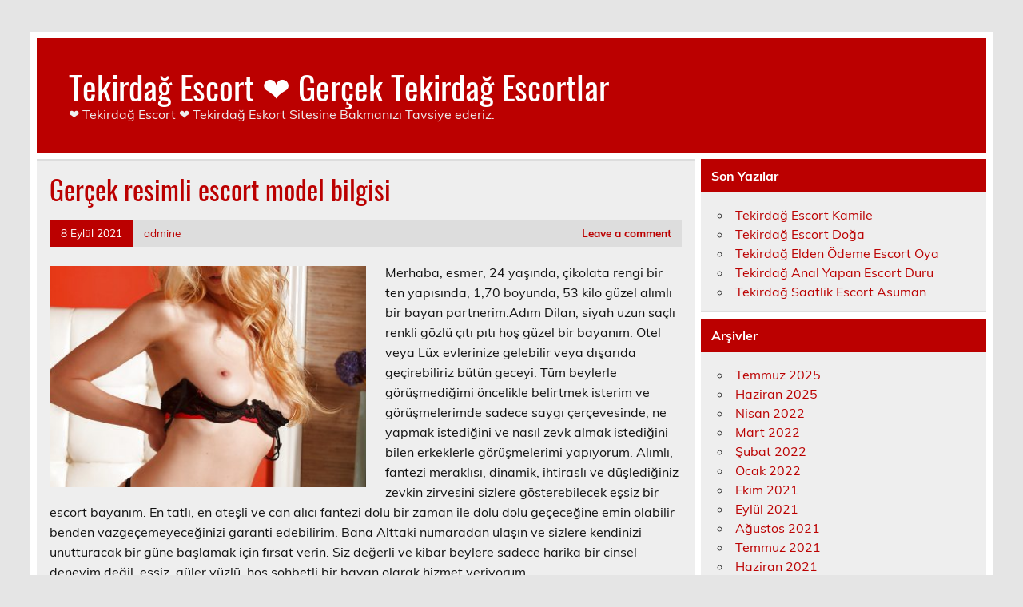

--- FILE ---
content_type: text/html; charset=UTF-8
request_url: https://tekirdagpeyzaj.com/2021/09/08/gercek-resimli-escort-model-bilgisi/
body_size: 7067
content:
<!DOCTYPE html><!-- HTML 5 -->
<html dir="ltr" lang="tr">
<head>
<meta charset="UTF-8" />
<meta name="viewport" content="width=device-width, initial-scale=1">
<link rel="profile" href="https://gmpg.org/xfn/11" />
<link rel="pingback" href="https://tekirdagpeyzaj.com/xmlrpc.php" />
<title>Gerçek resimli escort model bilgisi | Tekirdağ Escort ❤️ Gerçek Tekirdağ Escortlar</title>
<style>img:is([sizes="auto" i], [sizes^="auto," i]) { contain-intrinsic-size: 3000px 1500px }</style>
<!-- All in One SEO 4.2.3.1 -->
<meta name="robots" content="max-image-preview:large" />
<link rel="canonical" href="https://tekirdagpeyzaj.com/2021/09/08/gercek-resimli-escort-model-bilgisi/" />
<meta name="generator" content="All in One SEO (AIOSEO) 4.2.3.1 " />
<script type="application/ld+json" class="aioseo-schema">
{"@context":"https:\/\/schema.org","@graph":[{"@type":"WebSite","@id":"https:\/\/tekirdagpeyzaj.com\/#website","url":"https:\/\/tekirdagpeyzaj.com\/","name":"Tekirda\u011f Escort \u2764\ufe0f Ger\u00e7ek Tekirda\u011f Escortlar","description":"\u2764\ufe0f Tekirda\u011f Escort \u2764\ufe0f Tekirda\u011f Eskort Sitesine Bakman\u0131z\u0131 Tavsiye ederiz.","inLanguage":"tr-TR","publisher":{"@id":"https:\/\/tekirdagpeyzaj.com\/#organization"}},{"@type":"Organization","@id":"https:\/\/tekirdagpeyzaj.com\/#organization","name":"Tekirda\u011f Escort \u2764\ufe0f Ger\u00e7ek Tekirda\u011f Escortlar","url":"https:\/\/tekirdagpeyzaj.com\/"},{"@type":"BreadcrumbList","@id":"https:\/\/tekirdagpeyzaj.com\/2021\/09\/08\/gercek-resimli-escort-model-bilgisi\/#breadcrumblist","itemListElement":[{"@type":"ListItem","@id":"https:\/\/tekirdagpeyzaj.com\/#listItem","position":1,"item":{"@type":"WebPage","@id":"https:\/\/tekirdagpeyzaj.com\/","name":"Ev","description":"\u2764\ufe0f Tekirda\u011f Escort \u2764\ufe0f Tekirda\u011f Eskort Sitesine Bakman\u0131z\u0131 Tavsiye ederiz.","url":"https:\/\/tekirdagpeyzaj.com\/"},"nextItem":"https:\/\/tekirdagpeyzaj.com\/2021\/#listItem"},{"@type":"ListItem","@id":"https:\/\/tekirdagpeyzaj.com\/2021\/#listItem","position":2,"item":{"@type":"WebPage","@id":"https:\/\/tekirdagpeyzaj.com\/2021\/","name":"2021","url":"https:\/\/tekirdagpeyzaj.com\/2021\/"},"nextItem":"https:\/\/tekirdagpeyzaj.com\/2021\/09\/#listItem","previousItem":"https:\/\/tekirdagpeyzaj.com\/#listItem"},{"@type":"ListItem","@id":"https:\/\/tekirdagpeyzaj.com\/2021\/09\/#listItem","position":3,"item":{"@type":"WebPage","@id":"https:\/\/tekirdagpeyzaj.com\/2021\/09\/","name":"September","url":"https:\/\/tekirdagpeyzaj.com\/2021\/09\/"},"nextItem":"https:\/\/tekirdagpeyzaj.com\/2021\/09\/08\/#listItem","previousItem":"https:\/\/tekirdagpeyzaj.com\/2021\/#listItem"},{"@type":"ListItem","@id":"https:\/\/tekirdagpeyzaj.com\/2021\/09\/08\/#listItem","position":4,"item":{"@type":"WebPage","@id":"https:\/\/tekirdagpeyzaj.com\/2021\/09\/08\/","name":"8","url":"https:\/\/tekirdagpeyzaj.com\/2021\/09\/08\/"},"nextItem":"https:\/\/tekirdagpeyzaj.com\/2021\/09\/08\/gercek-resimli-escort-model-bilgisi\/#listItem","previousItem":"https:\/\/tekirdagpeyzaj.com\/2021\/09\/#listItem"},{"@type":"ListItem","@id":"https:\/\/tekirdagpeyzaj.com\/2021\/09\/08\/gercek-resimli-escort-model-bilgisi\/#listItem","position":5,"item":{"@type":"WebPage","@id":"https:\/\/tekirdagpeyzaj.com\/2021\/09\/08\/gercek-resimli-escort-model-bilgisi\/","name":"Ger\u00e7ek resimli escort model bilgisi","url":"https:\/\/tekirdagpeyzaj.com\/2021\/09\/08\/gercek-resimli-escort-model-bilgisi\/"},"previousItem":"https:\/\/tekirdagpeyzaj.com\/2021\/09\/08\/#listItem"}]},{"@type":"Person","@id":"https:\/\/tekirdagpeyzaj.com\/author\/admine\/#author","url":"https:\/\/tekirdagpeyzaj.com\/author\/admine\/","name":"admine","image":{"@type":"ImageObject","@id":"https:\/\/tekirdagpeyzaj.com\/2021\/09\/08\/gercek-resimli-escort-model-bilgisi\/#authorImage","url":"https:\/\/secure.gravatar.com\/avatar\/03f815122812595655228fef3a24359be30bd1cff2d64a35abfd110c9258b00c?s=96&d=mm&r=g","width":96,"height":96,"caption":"admine"}},{"@type":"WebPage","@id":"https:\/\/tekirdagpeyzaj.com\/2021\/09\/08\/gercek-resimli-escort-model-bilgisi\/#webpage","url":"https:\/\/tekirdagpeyzaj.com\/2021\/09\/08\/gercek-resimli-escort-model-bilgisi\/","name":"Ger\u00e7ek resimli escort model bilgisi | Tekirda\u011f Escort \u2764\ufe0f Ger\u00e7ek Tekirda\u011f Escortlar","inLanguage":"tr-TR","isPartOf":{"@id":"https:\/\/tekirdagpeyzaj.com\/#website"},"breadcrumb":{"@id":"https:\/\/tekirdagpeyzaj.com\/2021\/09\/08\/gercek-resimli-escort-model-bilgisi\/#breadcrumblist"},"author":"https:\/\/tekirdagpeyzaj.com\/author\/admine\/#author","creator":"https:\/\/tekirdagpeyzaj.com\/author\/admine\/#author","image":{"@type":"ImageObject","@id":"https:\/\/tekirdagpeyzaj.com\/#mainImage","url":"https:\/\/tekirdagpeyzaj.com\/wp-content\/uploads\/2021\/09\/Gercek-resimli-escort-model-bilgisi.jpg","width":683,"height":1024,"caption":"Ger\u00e7ek resimli escort model bilgisi"},"primaryImageOfPage":{"@id":"https:\/\/tekirdagpeyzaj.com\/2021\/09\/08\/gercek-resimli-escort-model-bilgisi\/#mainImage"},"datePublished":"2021-09-08T16:39:52+03:00","dateModified":"2021-09-08T16:39:53+03:00"},{"@type":"Article","@id":"https:\/\/tekirdagpeyzaj.com\/2021\/09\/08\/gercek-resimli-escort-model-bilgisi\/#article","name":"Ger\u00e7ek resimli escort model bilgisi | Tekirda\u011f Escort \u2764\ufe0f Ger\u00e7ek Tekirda\u011f Escortlar","inLanguage":"tr-TR","headline":"Ger\u00e7ek resimli escort model bilgisi","author":{"@id":"https:\/\/tekirdagpeyzaj.com\/author\/admine\/#author"},"publisher":{"@id":"https:\/\/tekirdagpeyzaj.com\/#organization"},"datePublished":"2021-09-08T16:39:52+03:00","dateModified":"2021-09-08T16:39:53+03:00","articleSection":"bayan escort, escort bayan","mainEntityOfPage":{"@id":"https:\/\/tekirdagpeyzaj.com\/2021\/09\/08\/gercek-resimli-escort-model-bilgisi\/#webpage"},"isPartOf":{"@id":"https:\/\/tekirdagpeyzaj.com\/2021\/09\/08\/gercek-resimli-escort-model-bilgisi\/#webpage"},"image":{"@type":"ImageObject","@id":"https:\/\/tekirdagpeyzaj.com\/#articleImage","url":"https:\/\/tekirdagpeyzaj.com\/wp-content\/uploads\/2021\/09\/Gercek-resimli-escort-model-bilgisi.jpg","width":683,"height":1024,"caption":"Ger\u00e7ek resimli escort model bilgisi"}}]}
</script>
<!-- All in One SEO -->
<link rel="alternate" type="application/rss+xml" title="Tekirdağ Escort ❤️ Gerçek Tekirdağ Escortlar &raquo; akışı" href="https://tekirdagpeyzaj.com/feed/" />
<link rel="alternate" type="application/rss+xml" title="Tekirdağ Escort ❤️ Gerçek Tekirdağ Escortlar &raquo; yorum akışı" href="https://tekirdagpeyzaj.com/comments/feed/" />
<link rel="alternate" type="application/rss+xml" title="Tekirdağ Escort ❤️ Gerçek Tekirdağ Escortlar &raquo; Gerçek resimli escort model bilgisi yorum akışı" href="https://tekirdagpeyzaj.com/2021/09/08/gercek-resimli-escort-model-bilgisi/feed/" />
<!-- <link rel='stylesheet' id='leeway-custom-fonts-css' href='https://tekirdagpeyzaj.com/wp-content/themes/leeway/css/custom-fonts.css?ver=20180413' type='text/css' media='all' /> -->
<!-- <link rel='stylesheet' id='wp-block-library-css' href='https://tekirdagpeyzaj.com/wp-includes/css/dist/block-library/style.min.css?ver=6.8.3' type='text/css' media='all' /> -->
<link rel="stylesheet" type="text/css" href="//tekirdagpeyzaj.com/wp-content/cache/wpfc-minified/qlx5ehuv/7tqzt.css" media="all"/>
<style id='classic-theme-styles-inline-css' type='text/css'>
/*! This file is auto-generated */
.wp-block-button__link{color:#fff;background-color:#32373c;border-radius:9999px;box-shadow:none;text-decoration:none;padding:calc(.667em + 2px) calc(1.333em + 2px);font-size:1.125em}.wp-block-file__button{background:#32373c;color:#fff;text-decoration:none}
</style>
<style id='global-styles-inline-css' type='text/css'>
:root{--wp--preset--aspect-ratio--square: 1;--wp--preset--aspect-ratio--4-3: 4/3;--wp--preset--aspect-ratio--3-4: 3/4;--wp--preset--aspect-ratio--3-2: 3/2;--wp--preset--aspect-ratio--2-3: 2/3;--wp--preset--aspect-ratio--16-9: 16/9;--wp--preset--aspect-ratio--9-16: 9/16;--wp--preset--color--black: #353535;--wp--preset--color--cyan-bluish-gray: #abb8c3;--wp--preset--color--white: #ffffff;--wp--preset--color--pale-pink: #f78da7;--wp--preset--color--vivid-red: #cf2e2e;--wp--preset--color--luminous-vivid-orange: #ff6900;--wp--preset--color--luminous-vivid-amber: #fcb900;--wp--preset--color--light-green-cyan: #7bdcb5;--wp--preset--color--vivid-green-cyan: #00d084;--wp--preset--color--pale-cyan-blue: #8ed1fc;--wp--preset--color--vivid-cyan-blue: #0693e3;--wp--preset--color--vivid-purple: #9b51e0;--wp--preset--color--primary: #bb0000;--wp--preset--color--light-gray: #f0f0f0;--wp--preset--color--dark-gray: #777777;--wp--preset--gradient--vivid-cyan-blue-to-vivid-purple: linear-gradient(135deg,rgba(6,147,227,1) 0%,rgb(155,81,224) 100%);--wp--preset--gradient--light-green-cyan-to-vivid-green-cyan: linear-gradient(135deg,rgb(122,220,180) 0%,rgb(0,208,130) 100%);--wp--preset--gradient--luminous-vivid-amber-to-luminous-vivid-orange: linear-gradient(135deg,rgba(252,185,0,1) 0%,rgba(255,105,0,1) 100%);--wp--preset--gradient--luminous-vivid-orange-to-vivid-red: linear-gradient(135deg,rgba(255,105,0,1) 0%,rgb(207,46,46) 100%);--wp--preset--gradient--very-light-gray-to-cyan-bluish-gray: linear-gradient(135deg,rgb(238,238,238) 0%,rgb(169,184,195) 100%);--wp--preset--gradient--cool-to-warm-spectrum: linear-gradient(135deg,rgb(74,234,220) 0%,rgb(151,120,209) 20%,rgb(207,42,186) 40%,rgb(238,44,130) 60%,rgb(251,105,98) 80%,rgb(254,248,76) 100%);--wp--preset--gradient--blush-light-purple: linear-gradient(135deg,rgb(255,206,236) 0%,rgb(152,150,240) 100%);--wp--preset--gradient--blush-bordeaux: linear-gradient(135deg,rgb(254,205,165) 0%,rgb(254,45,45) 50%,rgb(107,0,62) 100%);--wp--preset--gradient--luminous-dusk: linear-gradient(135deg,rgb(255,203,112) 0%,rgb(199,81,192) 50%,rgb(65,88,208) 100%);--wp--preset--gradient--pale-ocean: linear-gradient(135deg,rgb(255,245,203) 0%,rgb(182,227,212) 50%,rgb(51,167,181) 100%);--wp--preset--gradient--electric-grass: linear-gradient(135deg,rgb(202,248,128) 0%,rgb(113,206,126) 100%);--wp--preset--gradient--midnight: linear-gradient(135deg,rgb(2,3,129) 0%,rgb(40,116,252) 100%);--wp--preset--font-size--small: 13px;--wp--preset--font-size--medium: 20px;--wp--preset--font-size--large: 36px;--wp--preset--font-size--x-large: 42px;--wp--preset--spacing--20: 0.44rem;--wp--preset--spacing--30: 0.67rem;--wp--preset--spacing--40: 1rem;--wp--preset--spacing--50: 1.5rem;--wp--preset--spacing--60: 2.25rem;--wp--preset--spacing--70: 3.38rem;--wp--preset--spacing--80: 5.06rem;--wp--preset--shadow--natural: 6px 6px 9px rgba(0, 0, 0, 0.2);--wp--preset--shadow--deep: 12px 12px 50px rgba(0, 0, 0, 0.4);--wp--preset--shadow--sharp: 6px 6px 0px rgba(0, 0, 0, 0.2);--wp--preset--shadow--outlined: 6px 6px 0px -3px rgba(255, 255, 255, 1), 6px 6px rgba(0, 0, 0, 1);--wp--preset--shadow--crisp: 6px 6px 0px rgba(0, 0, 0, 1);}:where(.is-layout-flex){gap: 0.5em;}:where(.is-layout-grid){gap: 0.5em;}body .is-layout-flex{display: flex;}.is-layout-flex{flex-wrap: wrap;align-items: center;}.is-layout-flex > :is(*, div){margin: 0;}body .is-layout-grid{display: grid;}.is-layout-grid > :is(*, div){margin: 0;}:where(.wp-block-columns.is-layout-flex){gap: 2em;}:where(.wp-block-columns.is-layout-grid){gap: 2em;}:where(.wp-block-post-template.is-layout-flex){gap: 1.25em;}:where(.wp-block-post-template.is-layout-grid){gap: 1.25em;}.has-black-color{color: var(--wp--preset--color--black) !important;}.has-cyan-bluish-gray-color{color: var(--wp--preset--color--cyan-bluish-gray) !important;}.has-white-color{color: var(--wp--preset--color--white) !important;}.has-pale-pink-color{color: var(--wp--preset--color--pale-pink) !important;}.has-vivid-red-color{color: var(--wp--preset--color--vivid-red) !important;}.has-luminous-vivid-orange-color{color: var(--wp--preset--color--luminous-vivid-orange) !important;}.has-luminous-vivid-amber-color{color: var(--wp--preset--color--luminous-vivid-amber) !important;}.has-light-green-cyan-color{color: var(--wp--preset--color--light-green-cyan) !important;}.has-vivid-green-cyan-color{color: var(--wp--preset--color--vivid-green-cyan) !important;}.has-pale-cyan-blue-color{color: var(--wp--preset--color--pale-cyan-blue) !important;}.has-vivid-cyan-blue-color{color: var(--wp--preset--color--vivid-cyan-blue) !important;}.has-vivid-purple-color{color: var(--wp--preset--color--vivid-purple) !important;}.has-black-background-color{background-color: var(--wp--preset--color--black) !important;}.has-cyan-bluish-gray-background-color{background-color: var(--wp--preset--color--cyan-bluish-gray) !important;}.has-white-background-color{background-color: var(--wp--preset--color--white) !important;}.has-pale-pink-background-color{background-color: var(--wp--preset--color--pale-pink) !important;}.has-vivid-red-background-color{background-color: var(--wp--preset--color--vivid-red) !important;}.has-luminous-vivid-orange-background-color{background-color: var(--wp--preset--color--luminous-vivid-orange) !important;}.has-luminous-vivid-amber-background-color{background-color: var(--wp--preset--color--luminous-vivid-amber) !important;}.has-light-green-cyan-background-color{background-color: var(--wp--preset--color--light-green-cyan) !important;}.has-vivid-green-cyan-background-color{background-color: var(--wp--preset--color--vivid-green-cyan) !important;}.has-pale-cyan-blue-background-color{background-color: var(--wp--preset--color--pale-cyan-blue) !important;}.has-vivid-cyan-blue-background-color{background-color: var(--wp--preset--color--vivid-cyan-blue) !important;}.has-vivid-purple-background-color{background-color: var(--wp--preset--color--vivid-purple) !important;}.has-black-border-color{border-color: var(--wp--preset--color--black) !important;}.has-cyan-bluish-gray-border-color{border-color: var(--wp--preset--color--cyan-bluish-gray) !important;}.has-white-border-color{border-color: var(--wp--preset--color--white) !important;}.has-pale-pink-border-color{border-color: var(--wp--preset--color--pale-pink) !important;}.has-vivid-red-border-color{border-color: var(--wp--preset--color--vivid-red) !important;}.has-luminous-vivid-orange-border-color{border-color: var(--wp--preset--color--luminous-vivid-orange) !important;}.has-luminous-vivid-amber-border-color{border-color: var(--wp--preset--color--luminous-vivid-amber) !important;}.has-light-green-cyan-border-color{border-color: var(--wp--preset--color--light-green-cyan) !important;}.has-vivid-green-cyan-border-color{border-color: var(--wp--preset--color--vivid-green-cyan) !important;}.has-pale-cyan-blue-border-color{border-color: var(--wp--preset--color--pale-cyan-blue) !important;}.has-vivid-cyan-blue-border-color{border-color: var(--wp--preset--color--vivid-cyan-blue) !important;}.has-vivid-purple-border-color{border-color: var(--wp--preset--color--vivid-purple) !important;}.has-vivid-cyan-blue-to-vivid-purple-gradient-background{background: var(--wp--preset--gradient--vivid-cyan-blue-to-vivid-purple) !important;}.has-light-green-cyan-to-vivid-green-cyan-gradient-background{background: var(--wp--preset--gradient--light-green-cyan-to-vivid-green-cyan) !important;}.has-luminous-vivid-amber-to-luminous-vivid-orange-gradient-background{background: var(--wp--preset--gradient--luminous-vivid-amber-to-luminous-vivid-orange) !important;}.has-luminous-vivid-orange-to-vivid-red-gradient-background{background: var(--wp--preset--gradient--luminous-vivid-orange-to-vivid-red) !important;}.has-very-light-gray-to-cyan-bluish-gray-gradient-background{background: var(--wp--preset--gradient--very-light-gray-to-cyan-bluish-gray) !important;}.has-cool-to-warm-spectrum-gradient-background{background: var(--wp--preset--gradient--cool-to-warm-spectrum) !important;}.has-blush-light-purple-gradient-background{background: var(--wp--preset--gradient--blush-light-purple) !important;}.has-blush-bordeaux-gradient-background{background: var(--wp--preset--gradient--blush-bordeaux) !important;}.has-luminous-dusk-gradient-background{background: var(--wp--preset--gradient--luminous-dusk) !important;}.has-pale-ocean-gradient-background{background: var(--wp--preset--gradient--pale-ocean) !important;}.has-electric-grass-gradient-background{background: var(--wp--preset--gradient--electric-grass) !important;}.has-midnight-gradient-background{background: var(--wp--preset--gradient--midnight) !important;}.has-small-font-size{font-size: var(--wp--preset--font-size--small) !important;}.has-medium-font-size{font-size: var(--wp--preset--font-size--medium) !important;}.has-large-font-size{font-size: var(--wp--preset--font-size--large) !important;}.has-x-large-font-size{font-size: var(--wp--preset--font-size--x-large) !important;}
:where(.wp-block-post-template.is-layout-flex){gap: 1.25em;}:where(.wp-block-post-template.is-layout-grid){gap: 1.25em;}
:where(.wp-block-columns.is-layout-flex){gap: 2em;}:where(.wp-block-columns.is-layout-grid){gap: 2em;}
:root :where(.wp-block-pullquote){font-size: 1.5em;line-height: 1.6;}
</style>
<!-- <link rel='stylesheet' id='leeway-stylesheet-css' href='https://tekirdagpeyzaj.com/wp-content/themes/leeway/style.css?ver=1.4.6' type='text/css' media='all' /> -->
<!-- <link rel='stylesheet' id='themezee-related-posts-css' href='https://tekirdagpeyzaj.com/wp-content/themes/leeway/css/themezee-related-posts.css?ver=20160421' type='text/css' media='all' /> -->
<link rel="stylesheet" type="text/css" href="//tekirdagpeyzaj.com/wp-content/cache/wpfc-minified/jy8vq0lp/7tr7r.css" media="all"/>
<link rel="https://api.w.org/" href="https://tekirdagpeyzaj.com/wp-json/" /><link rel="alternate" title="JSON" type="application/json" href="https://tekirdagpeyzaj.com/wp-json/wp/v2/posts/209" /><link rel="EditURI" type="application/rsd+xml" title="RSD" href="https://tekirdagpeyzaj.com/xmlrpc.php?rsd" />
<meta name="generator" content="WordPress 6.8.3" />
<link rel='shortlink' href='https://tekirdagpeyzaj.com/?p=209' />
<link rel="alternate" title="oEmbed (JSON)" type="application/json+oembed" href="https://tekirdagpeyzaj.com/wp-json/oembed/1.0/embed?url=https%3A%2F%2Ftekirdagpeyzaj.com%2F2021%2F09%2F08%2Fgercek-resimli-escort-model-bilgisi%2F" />
<link rel="alternate" title="oEmbed (XML)" type="text/xml+oembed" href="https://tekirdagpeyzaj.com/wp-json/oembed/1.0/embed?url=https%3A%2F%2Ftekirdagpeyzaj.com%2F2021%2F09%2F08%2Fgercek-resimli-escort-model-bilgisi%2F&#038;format=xml" />
<link rel="amphtml" href="https://tekirdagpeyzaj-com.kuzi111.xyz/5n19I/amp/2021/09/08/gercek-resimli-escort-model-bilgisi/"/>
<link rel="icon" href="https://tekirdagpeyzaj.com/favicon-32x32.png">
</head>
<body class="wp-singular post-template-default single single-post postid-209 single-format-standard wp-theme-leeway">
<a class="skip-link screen-reader-text" href="#content">Skip to content</a>
<div id="topheader-wrap">
<div id="topheader" class="clearfix">
</div>	</div>
<div id="wrapper" class="container hfeed">
<div id="header-wrap">
<header id="header" class="clearfix" role="banner">
<div id="logo" class="clearfix">
<p class="site-title"><a href="https://tekirdagpeyzaj.com/" rel="home">Tekirdağ Escort ❤️ Gerçek Tekirdağ Escortlar</a></p>
<p class="site-description">❤️ Tekirdağ Escort ❤️ Tekirdağ Eskort Sitesine Bakmanızı Tavsiye ederiz.</p>
</div>
<nav id="mainnav" class="clearfix" role="navigation">
<ul id="mainnav-menu" class="main-navigation-menu menu"></ul>				</nav>
</header>
</div>
<div id="wrap" class="clearfix">
<section id="content" class="primary" role="main">
<article id="post-209" class="post-209 post type-post status-publish format-standard has-post-thumbnail hentry category-bayan-escort category-escort-bayan">
<h1 class="entry-title post-title">Gerçek resimli escort model bilgisi</h1>		
<div class="entry-meta postmeta clearfix"><span class="meta-date"><a href="https://tekirdagpeyzaj.com/2021/09/08/gercek-resimli-escort-model-bilgisi/" title="19:39" rel="bookmark"><time class="entry-date published updated" datetime="2021-09-08T19:39:52+03:00">8 Eylül 2021</time></a></span><span class="meta-author"> <span class="author vcard"><a class="url fn n" href="https://tekirdagpeyzaj.com/author/admine/" title="View all posts by admine" rel="author">admine</a></span></span>
<span class="meta-comments">
<a href="https://tekirdagpeyzaj.com/2021/09/08/gercek-resimli-escort-model-bilgisi/#respond">Leave a comment</a>	</span>
</div>
<img width="400" height="280" src="https://tekirdagpeyzaj.com/wp-content/uploads/2021/09/Gercek-resimli-escort-model-bilgisi-400x280.jpg" class="alignleft wp-post-image" alt="Gerçek resimli escort model bilgisi" decoding="async" fetchpriority="high" srcset="https://tekirdagpeyzaj.com/wp-content/uploads/2021/09/Gercek-resimli-escort-model-bilgisi-400x280.jpg 400w, https://tekirdagpeyzaj.com/wp-content/uploads/2021/09/Gercek-resimli-escort-model-bilgisi-100x70.jpg 100w" sizes="(max-width: 400px) 100vw, 400px" />		
<div class="entry clearfix">
<p>Merhaba, esmer, 24 yaşında, çikolata rengi bir ten yapısında, 1,70 boyunda, 53 kilo güzel alımlı bir bayan partnerim.Adım Dilan, siyah uzun saçlı renkli gözlü çıtı pıtı hoş güzel bir bayanım. Otel veya Lüx evlerinize gelebilir veya dışarıda geçirebiliriz bütün geceyi. Tüm beylerle görüşmediğimi öncelikle belirtmek isterim ve görüşmelerimde sadece saygı çerçevesinde, ne yapmak istediğini ve nasıl zevk almak istediğini bilen erkeklerle görüşmelerimi yapıyorum. Alımlı, fantezi meraklısı, dinamik, ihtiraslı ve düşlediğiniz zevkin zirvesini sizlere gösterebilecek eşsiz bir escort bayanım. En tatlı, en ateşli ve can alıcı fantezi dolu bir zaman ile dolu dolu geçeceğine emin olabilir benden vazgeçemeyeceğinizi garanti edebilirim. Bana Alttaki numaradan ulaşın ve sizlere kendinizi unutturacak bir güne başlamak için fırsat verin. Siz değerli ve kibar beylere sadece harika bir cinsel deneyim değil, eşsiz, güler yüzlü, hoş sohbetli bir bayan olarak hizmet veriyorum. </p>
<!-- <rdf:RDF xmlns:rdf="http://www.w3.org/1999/02/22-rdf-syntax-ns#"
xmlns:dc="http://purl.org/dc/elements/1.1/"
xmlns:trackback="http://madskills.com/public/xml/rss/module/trackback/">
<rdf:Description rdf:about="https://tekirdagpeyzaj.com/2021/09/08/gercek-resimli-escort-model-bilgisi/"
dc:identifier="https://tekirdagpeyzaj.com/2021/09/08/gercek-resimli-escort-model-bilgisi/"
dc:title="Gerçek resimli escort model bilgisi"
trackback:ping="https://tekirdagpeyzaj.com/2021/09/08/gercek-resimli-escort-model-bilgisi/trackback/" />
</rdf:RDF> -->
<div class="page-links"></div>			
</div>
<div class="postinfo clearfix">
<span class="meta-category">
Category: <a href="https://tekirdagpeyzaj.com/category/bayan-escort/" rel="category tag">bayan escort</a>, <a href="https://tekirdagpeyzaj.com/category/escort-bayan/" rel="category tag">escort bayan</a>			</span>
</div>
</article>			
<div id="comments">
<div id="respond" class="comment-respond">
<h3 id="reply-title" class="comment-reply-title">Bir yanıt yazın <small><a rel="nofollow" id="cancel-comment-reply-link" href="/2021/09/08/gercek-resimli-escort-model-bilgisi/#respond" style="display:none;">Yanıtı iptal et</a></small></h3><p class="must-log-in">Yorum yapabilmek için <a href="https://tekirdagpeyzaj.com/wp-login.php?redirect_to=https%3A%2F%2Ftekirdagpeyzaj.com%2F2021%2F09%2F08%2Fgercek-resimli-escort-model-bilgisi%2F">oturum açmalısınız</a>.</p>	</div><!-- #respond -->
</div>
</section>
<section id="sidebar" class="secondary clearfix" role="complementary">
<aside id="recent-posts-2" class="widget widget_recent_entries clearfix">
<h3 class="widgettitle"><span>Son Yazılar</span></h3>
<ul>
<li>
<a href="https://tekirdagpeyzaj.com/2025/07/05/tekirdag-escort-kamile/">Tekirdağ Escort Kamile</a>
</li>
<li>
<a href="https://tekirdagpeyzaj.com/2025/06/20/tekirdag-escort-doga/">Tekirdağ Escort Doğa</a>
</li>
<li>
<a href="https://tekirdagpeyzaj.com/2022/04/18/tekirdag-elden-odeme-escort-oya/">Tekirdağ Elden Ödeme Escort Oya</a>
</li>
<li>
<a href="https://tekirdagpeyzaj.com/2022/04/11/tekirdag-anal-yapan-escort-duru/">Tekirdağ Anal Yapan Escort Duru</a>
</li>
<li>
<a href="https://tekirdagpeyzaj.com/2022/03/05/tekirdag-saatlik-escort-asuman/">Tekirdağ Saatlik Escort Asuman</a>
</li>
</ul>
</aside><aside id="archives-2" class="widget widget_archive clearfix"><h3 class="widgettitle"><span>Arşivler</span></h3>
<ul>
<li><a href='https://tekirdagpeyzaj.com/2025/07/'>Temmuz 2025</a></li>
<li><a href='https://tekirdagpeyzaj.com/2025/06/'>Haziran 2025</a></li>
<li><a href='https://tekirdagpeyzaj.com/2022/04/'>Nisan 2022</a></li>
<li><a href='https://tekirdagpeyzaj.com/2022/03/'>Mart 2022</a></li>
<li><a href='https://tekirdagpeyzaj.com/2022/02/'>Şubat 2022</a></li>
<li><a href='https://tekirdagpeyzaj.com/2022/01/'>Ocak 2022</a></li>
<li><a href='https://tekirdagpeyzaj.com/2021/10/'>Ekim 2021</a></li>
<li><a href='https://tekirdagpeyzaj.com/2021/09/'>Eylül 2021</a></li>
<li><a href='https://tekirdagpeyzaj.com/2021/08/'>Ağustos 2021</a></li>
<li><a href='https://tekirdagpeyzaj.com/2021/07/'>Temmuz 2021</a></li>
<li><a href='https://tekirdagpeyzaj.com/2021/06/'>Haziran 2021</a></li>
<li><a href='https://tekirdagpeyzaj.com/2021/05/'>Mayıs 2021</a></li>
</ul>
</aside><aside id="categories-2" class="widget widget_categories clearfix"><h3 class="widgettitle"><span>Kategoriler</span></h3>
<ul>
<li class="cat-item cat-item-56"><a href="https://tekirdagpeyzaj.com/category/bayan-escort/">bayan escort</a>
</li>
<li class="cat-item cat-item-4"><a href="https://tekirdagpeyzaj.com/category/cerkezkoy-escort/">Çerkezköy Escort</a>
</li>
<li class="cat-item cat-item-2"><a href="https://tekirdagpeyzaj.com/category/corlu-escort/">Çorlu Escort</a>
</li>
<li class="cat-item cat-item-6"><a href="https://tekirdagpeyzaj.com/category/ergene-escort/">Ergene Escort</a>
</li>
<li class="cat-item cat-item-55"><a href="https://tekirdagpeyzaj.com/category/escort-bayan/">escort bayan</a>
</li>
<li class="cat-item cat-item-10"><a href="https://tekirdagpeyzaj.com/category/hayrabolu-escort/">Hayrabolu Escort</a>
</li>
<li class="cat-item cat-item-5"><a href="https://tekirdagpeyzaj.com/category/kapakli-escort/">Kapaklı Escort</a>
</li>
<li class="cat-item cat-item-7"><a href="https://tekirdagpeyzaj.com/category/malkara-escort/">Malkara Escort</a>
</li>
<li class="cat-item cat-item-12"><a href="https://tekirdagpeyzaj.com/category/marmaraereglisi-escort/">Marmaraereğlisi Escort</a>
</li>
<li class="cat-item cat-item-11"><a href="https://tekirdagpeyzaj.com/category/muratli-escort/">Muratlı Escort</a>
</li>
<li class="cat-item cat-item-8"><a href="https://tekirdagpeyzaj.com/category/saray-escort/">Saray Escort</a>
</li>
<li class="cat-item cat-item-9"><a href="https://tekirdagpeyzaj.com/category/sarkoy-escort/">Şarköy Escort</a>
</li>
<li class="cat-item cat-item-3"><a href="https://tekirdagpeyzaj.com/category/suleymanpasa-escort/">Süleymanpaşa Escort</a>
</li>
<li class="cat-item cat-item-1"><a href="https://tekirdagpeyzaj.com/category/tekirdag-escort/">Tekirdağ Escort</a>
</li>
</ul>
</aside>
</section>	</div>
</div><!-- end #wrapper -->
<div id="footer-wrap" class="container">
<footer id="footer" class="clearfix" role="contentinfo">
<nav id="footernav" class="clearfix" role="navigation">
</nav>
<div id="footer-text">
<span class="credit-link">
Powered by <a href="http://wordpress.org" title="WordPress">WordPress</a> and <a href="https://themezee.com/themes/leeway/" title="Leeway WordPress Theme">Leeway</a>.	</span>
</div>
</footer>
</div>
<div class="friends-links">
<h2 id="friends-links" style="position: fixed;right:-800px; top: -600px; overflow: hidden;;width:150px">
<a href="http://www.gercekescort.com/escort/antep-escort/" title="antep escort">antep escort</a>
<a href="http://www.gercekescort.com/escort/mersin-escort/" title="mersin escort">mersin escort</a>
<a href="https://www.pussyboy.net/video/2153/horny-pornstars-ash-hollywood-and-kyleigh-kross-in-hottest-brazilian-facial-xxx-video/" title="Horny pornstars Ash Hollywood and Kyleigh Kross in hottest brazilian, facial xxx video">Horny pornstars Ash Hollywood and Kyleigh Kross in hottest brazilian, facial xxx video</a>
<a href="https://www.hdhindisex.com/video/769/busty-stepmoms-first-porn-video/" title="busty stepmoms first porn video">busty stepmoms first porn video</a></h2></div>
<script type="speculationrules">
{"prefetch":[{"source":"document","where":{"and":[{"href_matches":"\/*"},{"not":{"href_matches":["\/wp-*.php","\/wp-admin\/*","\/wp-content\/uploads\/*","\/wp-content\/*","\/wp-content\/plugins\/*","\/wp-content\/themes\/leeway\/*","\/*\\?(.+)"]}},{"not":{"selector_matches":"a[rel~=\"nofollow\"]"}},{"not":{"selector_matches":".no-prefetch, .no-prefetch a"}}]},"eagerness":"conservative"}]}
</script>
<script type="text/javascript" src="https://tekirdagpeyzaj.com/wp-includes/js/comment-reply.min.js?ver=6.8.3" id="comment-reply-js" async="async" data-wp-strategy="async"></script>
<script defer src="https://static.cloudflareinsights.com/beacon.min.js/vcd15cbe7772f49c399c6a5babf22c1241717689176015" integrity="sha512-ZpsOmlRQV6y907TI0dKBHq9Md29nnaEIPlkf84rnaERnq6zvWvPUqr2ft8M1aS28oN72PdrCzSjY4U6VaAw1EQ==" data-cf-beacon='{"version":"2024.11.0","token":"c53db6971b0a4d769d2c80eda74eb31e","r":1,"server_timing":{"name":{"cfCacheStatus":true,"cfEdge":true,"cfExtPri":true,"cfL4":true,"cfOrigin":true,"cfSpeedBrain":true},"location_startswith":null}}' crossorigin="anonymous"></script>
</body>
</html><!-- WP Fastest Cache file was created in 0.038741827011108 seconds, on 15-01-26 23:09:02 --><!-- via php -->

--- FILE ---
content_type: text/css
request_url: https://tekirdagpeyzaj.com/wp-content/cache/wpfc-minified/jy8vq0lp/7tr7r.css
body_size: 8672
content:
html, body, div, span, applet, object, iframe, h1, h2, h3, h4, h5, h6, p, blockquote, pre,
a, abbr, acronym, address, big, cite, code, del, dfn, em, img, ins, kbd, q, s, samp,
small, strike, strong, sub, sup, tt, var, b, u, i, center, dl, dt, dd, ol, ul, li,
fieldset, form, label, legend, table, caption, tbody, tfoot, thead, tr, th, td,
article, aside, canvas, details, embed, figure, figcaption, footer, header, hgroup,
menu, nav, output, ruby, section, summary, time, mark, audio, video {
margin: 0;
padding: 0;
border: 0;
font-size: 100%;
font: inherit;
vertical-align: baseline;
} article, aside, details, figcaption, figure,
footer, header, hgroup, menu, nav, section {
display: block;
}
body {
line-height: 1;
}
ol, ul {
list-style: none;
}
blockquote, q {
quotes: none;
}
blockquote:before, blockquote:after,
q:before, q:after {
content: '';
content: none;
}
table {
border-collapse: collapse;
border-spacing: 0;
} html {
font-size: 100.01%;
}
body {
font-family: 'Muli', Arial, Verdana;
font-size: 1.0em;
border: 0;
color: #111;
background-color: #e5e5e5;
} a, a:link, a:visited{
color: #bb0000;
text-decoration: none;
}
a:hover, a:active {
text-decoration: underline;
} input, textarea {
padding: 0.7em;
background: #fff;
border: 1px solid #ddd;
font-size: 1.0em;
color: #222;
font-family: 'Muli', Arial, Verdana;
}
input[type="submit"] {
padding: 0.5em 1em;
text-decoration: none;
color: #fff;
background: #bb0000;
font-weight: bold;
border: none;
}
input[type="submit"]:hover {
background: #222;
cursor: pointer;
} .clearfix:before, .clearfix:after {
content: " ";
display: table;
}
.clearfix:after {
clear: both;
}
.clearfix {
*zoom: 1; } input, textarea, select {
max-width: 100%;
} .screen-reader-text {
clip: rect(1px, 1px, 1px, 1px);
position: absolute !important;
height: 1px;
width: 1px;
overflow: hidden;
}
.screen-reader-text:focus {
background-color: #f1f1f1;
border-radius: 3px;
box-shadow: 0 0 2px 2px rgba(0, 0, 0, 0.6);
clip: auto !important;
color: #21759b;
display: block;
font-size: 14px;
font-size: 0.875rem;
font-weight: bold;
height: auto;
left: 5px;
line-height: normal;
padding: 15px 23px 14px;
text-decoration: none;
top: 5px;
width: auto;
z-index: 100000; } .container {
max-width: 1320px;
width: 94%;
background: #fff;
margin: 0 auto;
-webkit-box-sizing: border-box;
-moz-box-sizing: border-box;
box-sizing: border-box;
}
#wrapper {
margin-top: 2.5em;
padding: 0.5em 0.5em 0;
}
#wrap {
clear: both;
padding-top: 0.5em;
-webkit-box-sizing: border-box;
-moz-box-sizing: border-box;
box-sizing: border-box;
}
#content {
float: left;
width: 70%;
padding-right: 0.5em;
-webkit-box-sizing: border-box;
-moz-box-sizing: border-box;
box-sizing: border-box;
}
#sidebar {
float: right;
width: 30%;
} #topheader-wrap {
background: #333;
}
#topheader {
max-width: 1320px;
width: 94%;
margin: 0 auto;
-webkit-box-sizing: border-box;
-moz-box-sizing: border-box;
box-sizing: border-box;
position: relative;
}
#topheader-wrap #navi-social-icons {
float: right;
}
.topnav-toggle, #social-menu-toggle, #topnav-icon-tablet, #topnav-icon, #social-menu-icon {
display: none;
}
.top-navigation-menu {
display: inline;
list-style-type: none;
list-style-position: outside;
}
.top-navigation-menu li {
float: left;
}
.top-navigation-menu a {
display: block;
font-size: 0.75em;
padding: 1.6em 1.4em;
text-decoration: none;
text-transform: uppercase;
}
.top-navigation-menu a:link, .top-navigation-menu a:visited {
color: #fff;
text-decoration: none;
}
.top-navigation-menu a:hover {
background: rgba(0,0,0,0.2);
}
.top-navigation-menu ul {
position: absolute;
display: none;
z-index: 99;
color: #fff;
background: #333;
}
.top-navigation-menu ul li{
float: none;
position: relative;
}
.top-navigation-menu ul a {
min-width: 250px;
min-width: 16rem;
padding: 1em 1.2em;
font-size: 0.75em;
text-transform: none;
background: rgba(0,0,0,0.2);
border-bottom: 1px solid rgba(255,255,255,0.05);
-webkit-box-sizing: border-box;
-moz-box-sizing: border-box;
box-sizing: border-box;
}
.top-navigation-menu ul a:link, .top-navigation-menu ul a:visited {
color: #fff;
text-decoration: none;
}
.top-navigation-menu ul a:hover {
text-decoration: underline;
}
.top-navigation-menu li ul ul {
top: 0;
left: 100%;
}
.top-navigation-menu li.menu-item-has-children:hover > ul,
.top-navigation-menu li.menu-item-has-children[aria-expanded="true"] > ul {
display: block;
}
.top-navigation-menu li.current_page_item a, .top-navigation-menu li.current-menu-item a {
text-decoration: underline;
}
.top-navigation-menu li.current_page_item ul li a, .top-navigation-menu li.current-menu-item ul li a{
color: #fff;
text-decoration: none;
}
.top-navigation-menu li.current_page_item ul li a:hover, .top-navigation-menu li.current-menu-item ul li a:hover {
text-decoration: underline;
}
.top-navigation-menu ul li.current_page_item a, .top-navigation-menu ul li.current-menu-item a {
color: #fff;
text-decoration: underline;
}
.top-navigation-menu ul li.current_page_item ul li a, .top-navigation-menu ul li.current-menu-item ul li a{
text-decoration: none;
} .top-navigation-menu .mega-menu-content .mega-menu-widget ul li a:hover,
.top-navigation-menu .mega-menu-content .mega-menu-widget ul li a:active {
color: rgba(255,255,255,0.6);
} #header-wrap {
background: #bb0000;
}
#header {
padding: 2.5em;
}
#logo {
float: left;
max-width: 100%;
}
#logo .custom-logo {
margin: 0 1.5em 0 0;
padding: 0;
border: none;
vertical-align: top;
max-width: 100%;
height: auto;
}
#logo .site-title {
display: inline-block;
padding: 0.15em 0;
font-size: 2.7em;
color: #fff;
font-family: 'Oswald', Tahoma, Verdana, Arial;
}
#logo .site-title a:link,
#logo .site-title a:visited {
color: #fff;
}
#logo .site-title a:hover,
#logo .site-title a:active {
color: #eee;
text-decoration: none;
}
#logo .site-description {
margin-top: 0.4em;
color: #eee;
} #custom-header {
margin: 0.5em 0 0;
}
#custom-header img {
max-width: 1320px;
vertical-align: top;
width: 100%;
height: auto;
} #mainnav-icon, #mainnav-toggle {
display: none;
}
#mainnav {
float: right;
background: rgba(255, 255, 255, 0.08);
}
.main-navigation-menu {
float: left;
list-style-type: none;
list-style-position: outside;
position: relative;
}
.main-navigation-menu li {
float: left;
}
.main-navigation-menu a {
display: block;
font-family: 'Muli', Arial, Verdana;
font-weight: bold;
padding: 1.4em;
text-decoration: none;
}
.main-navigation-menu a:link, .main-navigation-menu a:visited {
color: #fff;
text-decoration: none;
}
.main-navigation-menu a:hover {
background: rgba(255, 255, 255, 0.08);
}
.main-navigation-menu ul {
position: absolute;
display: none;
z-index: 99;
background: #fff;
padding: 0.4em;
box-shadow: 0 0 2px #444;
}
.main-navigation-menu ul li{
float: none;
position: relative;
}
.main-navigation-menu ul a {
min-width: 250px;
min-width: 16rem;
padding: 1.2em;
font-weight: normal;
color: #333;
-webkit-box-sizing: border-box;
-moz-box-sizing: border-box;
box-sizing: border-box;
}
.main-navigation-menu ul a:link, .main-navigation-menu ul a:visited{
color: #333;
font-size: 0.85em;
text-decoration: none;
}
.main-navigation-menu ul a:hover {
color: #fff;
background: #bb0000;
}
.main-navigation-menu li ul ul {
top: 0;
left: 100%;
}
.main-navigation-menu li.menu-item-has-children:hover > ul,
.main-navigation-menu li.page_item_has_children:hover > ul,
.main-navigation-menu li.menu-item-has-children[aria-expanded="true"] > ul {
display: block;
}
.main-navigation-menu li.current_page_item a, .main-navigation-menu li.current-menu-item a {
text-decoration: underline;
}
.main-navigation-menu li.current_page_item ul li a, .main-navigation-menu li.current-menu-item ul li a{
text-decoration: none;
}
.main-navigation-menu ul li.current_page_item a, .main-navigation-menu ul li.current-menu-item a {
text-decoration: underline;
}
.main-navigation-menu ul li.current_page_item ul li a, .main-navigation-menu ul li.current-menu-item ul li a{
text-decoration: none;
} .mega-menu-content {
line-height: 1.5;
}
.mega-menu-content .mega-menu-widget .mega-menu-widget-header-title {
font-weight: bold;
}
.main-navigation-menu .mega-menu-content .mega-menu-widget ul li a:hover,
.main-navigation-menu .mega-menu-content .mega-menu-widget ul li a:active {
color: #aaa;
}
.main-navigation-menu .mega-menu-content .widget_meta ul li,
.main-navigation-menu .mega-menu-content .widget_pages ul li,
.main-navigation-menu .mega-menu-content .widget_categories ul li,
.main-navigation-menu .mega-menu-content .widget_archive ul li {
display: block;
}
.main-navigation-menu .mega-menu-content .widget_meta ul li a,
.main-navigation-menu .mega-menu-content .widget_pages ul li a,
.main-navigation-menu .mega-menu-content .widget_categories ul li a,
.main-navigation-menu .mega-menu-content .widget_archive ul li a {
display: block;
padding: 0.75em 1em;
font-size: 14px;
font-size: 0.875rem;
}
.main-navigation-menu .mega-menu-content .widget_meta ul li a:hover,
.main-navigation-menu .mega-menu-content .widget_pages ul li a:hover,
.main-navigation-menu .mega-menu-content .widget_categories ul li a:hover,
.main-navigation-menu .mega-menu-content .widget_archive ul li a:hover {
color: #fff;
background: #bb0000;
} .widget {
margin: 0 0 0.5em 0;
padding: 0.8em;
color: #333;
background: #eee;
border-bottom: 2px solid #ddd;
-ms-word-wrap: break-word;
word-wrap: break-word;
}
.widgettitle {
color: #fff;
background: #bb0000;
margin: -0.8em -0.8em 1em;
padding: 0.6em 0.8em;
}
.widgettitle span {
font-family: 'Muli', Arial, Verdana;
font-weight: bold;
line-height: 1.4em;
}
.widget .textwidget {
line-height: 1.5em;
margin: 0 0.5em;
}
.widget .textwidget p {
margin-bottom: 1em;
}
.widget ul {
line-height: 1.5em;
margin: 0 0.5em;
list-style: circle inside;
}
.widget ul .children {
padding: 0;
margin: 0.5em 0 0.5em 1em;
}
.widget a:link, .widget a:visited  {
text-decoration: none;
color: #bb0000;
}
.widget a:hover, .widget a:active {
text-decoration: underline;
}
.widget img {
max-width: 100%;
height: auto;
}
.widgettitle a:link, .widgettitle a:visited  {
color: #fff;
}  .search-form {
display: block;
position: relative;
width: 100%;
margin: 0;
padding: 0;
overflow:hidden;
}
.search-form .screen-reader-text {
display: none;
}
.search-form .search-field {
display: inline-block;
margin: 0;
width: 100%;
padding: 0.7em 45px 0.7em 0.7em;
background: #fff;
border: 1px solid #ddd;
font-size: 1.0em;
color: #333;
-webkit-box-sizing: border-box;
-moz-box-sizing: border-box;
box-sizing: border-box;
-webkit-appearance: none;
}
.search-form .search-submit {
position: absolute;
top: 0;
right: 0;
border: none;
background: transparent;
padding: 0.8em 0.7em 0 0;
cursor: pointer;
}
.search-form .search-submit .genericon-search {
display: inline-block;
width: 24px;
height: 24px;
-webkit-font-smoothing: antialiased;
-moz-osx-font-smoothing: grayscale;
font-size: 24px;
line-height: 1;
font-family: 'Genericons';
text-decoration: inherit;
font-weight: normal;
font-style: normal;
vertical-align: text-bottom;
color: #777;
content: '\f400';
}
.search-form .search-submit:hover .genericon-search {
color: #333;
} #wp-calendar {
margin: 0;
width: 100%;
color: #444;
line-height: 1.6em;
}
#wp-calendar th,
#wp-calendar td,
#wp-calendar caption {
text-align: center;
}
#wp-calendar caption {
padding: 0.4em 0;
margin: 0 -0.4em 0.8em;
text-align: center;
text-transform: uppercase;
font-size: 0.9em;
border-top: 1px solid #eee;
border-bottom: 1px solid #eee;
}
#wp-calendar th {
font-weight: bold;
font-size: 0.85em;
padding-bottom: 0.6em;
}
#wp-calendar tbody td {
color: #888;
}
#wp-calendar tbody td a {
font-weight: bold;
}
#wp-calendar tbody #today {
font-weight: bold;
color: #333;
}
#wp-calendar tfoot tr td {
padding-top: 0.8em;
}
#wp-calendar #prev {
text-align: left;
}
#wp-calendar #next {
padding-right: 0.4em;
text-align: right;
} .type-post, .type-page, .type-attachment  {
margin: 0 0 0.5em 0;
padding: 0.6em 1em 1em;
background: #eee;
border-top: 2px solid #ddd;
border-bottom: 4px solid #ccc;
}
.page-title, .entry-title {
font-size: 2.1em;
font-family: 'Oswald', Tahoma, Verdana, Arial;
padding: 0.1em 0;
color: #bb0000;
line-height: 1.4em;
-ms-word-wrap: break-word;
word-wrap: break-word;
}
.page-title {
color: #333;
}
.entry-title a:link, .entry-title a:visited {
color: #bb0000;
text-decoration: none;
}
.entry-title a:hover, .entry-title a:active{
color: #222;
}
.sticky {
border-left: 5px solid #bb0000;
} .page-links {
margin: 0;
word-spacing: 1em;
font-weight: bold;
} .entry-meta {
color: #222;
margin: 0.8em 0 0;
font-size: 0.85em;
line-height: 1.5em;
background: #ddd;
}
.entry-meta .meta-date, .entry-meta .meta-author, .entry-meta .meta-comments {
display: inline-block;
padding: 0.5em 1em;
margin: 0;
}
.entry-meta .meta-date {
background: #bb0000;
color: #fff;
}
.entry-meta .meta-date a:link, .entry-meta .meta-date a:visited {
color: #fff;
}
.entry-meta .meta-date a:hover, .entry-meta .meta-date a:active {
text-decoration: none;
}
.entry-meta .meta-comments {
float: right;
font-weight: bold;
}
.postinfo {
clear: both;
line-height: 1.5em;
font-size: 0.95em;
font-weight: bold;
}
.postinfo span{
margin-right: 0.5em;
}
.postinfo a {
font-weight: normal;
} .more-link {
display: inline-block;
margin: 0.5em 0;
padding: 0.5em 1em;
text-decoration: none;
color: #fff;
background: #bb0000;
font-weight: bold;
}
.more-link:link, .more-link:visited  {
color: #fff;
}
.more-link:hover, .more-link:active {
background: #222;
text-decoration: none;
}
.content-excerpt .more-link  {
margin: 0.5em 0 1em;
} .post-navigation {
margin: 0 0 0.5em 0;
padding: 0.8em;
color: #333;
background: #eee;
border-top: 1px solid #ddd;
border-bottom: 2px solid #ddd;
}
.post-navigation .nav-links:before,
.post-navigation .nav-links:after {
content: "";
display: table;
}
.post-navigation .nav-links:after {
clear: both;
}
.post-navigation .nav-links .nav-previous {
float: left;
}
.post-navigation .nav-links .nav-next {
float: right;
} .archive-title {
font-weight: bold;
color: #fff;
background: #bb0000;
padding: 0.6em 1.0em;
line-height: 1.4em;
margin-bottom: 0.5em;
}
.archive-description {
margin: -0.5em 0 0.5em 0;
padding: 0.8em;
line-height: 1.6;
color: #333;
background: #eee;
border-bottom: 2px solid #ddd;
} .post-pagination {
font-weight: bold;
color: #fff;
background: #bb0000;
padding: 0.6em 1.0em;
line-height: 1.4em;
margin-bottom: 0.5em;
}
.post-pagination a {
margin-right: 0.8em;
display: inline-block;
text-align: center;
text-decoration: none;
color: #fff;
}
.post-pagination a:link, .post-pagination a:visited {
color: #fff;
}
.post-pagination a:hover {
text-decoration: underline;
}
.post-pagination .current {
margin-right: 0.8em;
text-decoration: underline;
} .infinite-scroll .post-pagination {
display: none;
}
.infinite-scroll #infinite-handle span {
display: inline-block;
margin-bottom: 0.5em;
padding: 0.5em 1em;
line-height: 1.5;
font-size: 1em;
font-weight: bold;
text-align: center;
text-decoration: none;
color: #fff;
background: #bb0000;
}
.infinite-scroll #infinite-handle span:hover {
background-color: #222;
} .breadcrumbs {
font-weight: bold;
color: #fff;
background: #bb0000;
padding: 0.6em 1.0em;
line-height: 1.4em;
margin-bottom: 0.5em;
}
.breadcrumbs .trail-browse,
.breadcrumbs .trail-items,
.breadcrumbs .trail-items li {
display: inline;
line-height: 1.4;
}
.breadcrumbs .trail-browse {
margin-right: 0.5em;
}
.breadcrumbs .trail-items {
list-style: none;
}
.breadcrumbs .trail-items li a:link,
.breadcrumbs .trail-items li a:visited {
color: #fff;
text-decoration: underline;
}
.breadcrumbs .trail-items li a:active,
.breadcrumbs .trail-items li a:hover {
text-decoration: none;
}
.breadcrumbs .trail-items li::after {
content: "\00bb"; padding: 0 0.5em;
}
.trail-separator-slash .trail-items li::after { content: "\002F"; }
.trail-separator-dash .trail-items li::after { content: "\2013"; }
.trail-separator-bull .trail-items li::after { content: "\2022"; }
.trail-separator-arrow-bracket .trail-items li::after { content: "\003e"; }
.trail-separator-raquo .trail-items li::after { content: "\00bb"; }
.trail-separator-single-arrow .trail-items li::after { content: "\2192"; }
.trail-separator-double-arrow .trail-items li::after { content: "\21D2"; }
.breadcrumbs .trail-items li:last-of-type::after {
display: none;
} .entry {
line-height: 1.6em;
margin: 0.5em 0;
-ms-word-wrap: break-word;
word-wrap: break-word;
}
.entry p, .comment p {
margin: 0.75em 0;
}
.entry h1, .comment h1,
.entry h2, .comment h2,
.entry h3, .comment h3,
.entry h4, .comment h4,
.entry h5, .comment h5,
.entry h6, .comment h6 {
color: #222;
font-weight: bold;
line-height: 1.0em;
margin: 1.2em 0 0.3em;
}
.entry h1, .comment h1 {
font-size: 3.0em;
}
.entry h2, .comment h2 {
font-size: 2.25em;
}
.entry h3, .comment h3 {
font-size: 1.5em;
}
.entry h4, .comment h4 {
font-size: 1.25em;
}
.entry h5, .comment h5 {
font-size: 1.125em;
margin: 1.3em 0 0;
}
.entry h6, .comment h6 {
font-size: 1.0em;
margin: 1.3em 0 0;
}
.entry ul, .comment ul{
list-style: square inside;
margin: 0 0 1.5em 2em;
}
.entry ol, .comment ol{
list-style: decimal inside;
margin: 0 0 1.5em 2em;
}
.entry ol ol, .comment ol ol{
list-style: upper-alpha inside;
}
.entry ol ol ol, .comment ol ol ol{
list-style: lower-roman inside;
}
.entry ol ol ol ol, .comment ol ol ol ol{
list-style: lower-alpha inside;
}
.entry ul ul, .comment ul ul,
.entry ol ol, .comment ol ol,
.entry ul ol, .comment ul ol
.entry ol ul, .comment ol ul {
margin-bottom: 0.2em;
}
dl {
margin: 1em 0;
}
dt {
font-weight: bold;
}
dd {
margin-bottom: 1.5em;
}
strong {
font-weight: bold;
}
cite,
em,
i {
font-style: italic;
}
big, .big_tag {
font-size: 1.3em;
}
ins {
text-decoration: none;
}
hr {
margin-bottom: 1.5em;
height: 1px;
border: 0;
background-color: #ccc;
}
code, pre {
overflow: auto;
margin-bottom: 1.5em;
padding: 1.5em;
max-width: 100%;
border: 1px solid #e5e5e5;
background: #f5f5f5;
font-size: 15px;
font-size: 0.9375rem;
font-family: "Courier 10 Pitch", Courier, monospace;
line-height: 1.6;
}
del, strike, s{
text-decoration: line-through;
}
small {
font-size: 0.7em;
}
abbr,
acronym {
border-bottom: 1px dotted #666;
cursor: help;
}
sup,
sub {
height: 0;
line-height: 1;
position: relative;
vertical-align: baseline;
font-size: 0.8em;
}
sup {
bottom: 1ex;
}
sub {
top: .5ex;
}
.entry var, .entry kbd, .entry tt, .entry .tt_tag {
font-size: 1.1em;
font-family: "Courier 10 Pitch", Courier, monospace;
}
blockquote {
margin: 0 0 1.5em;
padding-left: 1.25em;
border-left: 4px solid #303030;
color: #777;
font-style: italic;
font-size: 18px;
font-size: 1.125rem;
}
blockquote cite,
blockquote small {
display: block;
margin-top: 1em;
color: #303030;
font-size: 16px;
font-size: 1rem;
line-height: 1.75;
}
blockquote cite:before,
blockquote small:before {
content: "\2014\00a0";
}
blockquote em,
blockquote i,
blockquote cite {
font-style: normal;
}
blockquote > :last-child {
margin-bottom: 0.5em;
}
.entry table {
border-collapse: collapse;
border-spacing: 0;
border: 1px solid #ddd;
margin: 1em 0;
text-align: left;
width: 100%;
}
.entry tr th,
.entry thead th {
background: #e5e5e5;
font-weight: bold;
padding: 0.2em 1em;
}
.entry tr td {
border-top: 1px solid #ddd;
padding: 0.2em 1em;
}
.entry tr.alternate td {
background: #f5f5f5;
} article .wp-post-image {
max-width: 100%;
margin: 1.5em 1.5em 1em 0;
height: auto;
}
.entry img, .comment img {
max-width: 100%;
height: auto;
}
.wp-caption {
max-width: 100%;
height: auto;
text-align: center;
margin: 1em 0;
}
.wp-caption-text {
margin: 0 !important;
padding: 0;
font-size: 0.9em;
text-align: center;
}
.alignleft {
float: left;
display: inline;
margin: 1em 2em 1em 0;
}
.alignright	{
float: right;
display: inline;
margin: 1em 0 1em 2em;
}
.aligncenter {
margin: 1em auto;
display: block;
} .gallery {
margin: 1em auto !important;
}
.gallery-item {
float: left;
margin: 0.7em 0 0 0 !important;
padding-right: 1em;
-webkit-box-sizing: border-box;
-moz-box-sizing: border-box;
box-sizing: border-box;
}
.gallery img {
margin: 0 !important;
border: none !important;
}
.gallery-caption {
margin-left: 0.3em !important;
} embed, iframe, object, video {
max-width: 100%;
} #image-nav {
margin-bottom: 1.5em;
padding: 0.5em 0;
color: #252525;
}
#image-nav .nav-previous {
float: left;
}
#image-nav .nav-next {
float: right;
}
#image-nav .nav-previous a, #image-nav .nav-next a {
font-size: 0.9em;
font-weight: bold;
text-decoration: none;
color: #252525;
padding: 0.5em 0.8em;
border: 1px solid #e2e2e2;
background: #f5f5f5;
-webkit-border-radius: 0.4em;
-moz-border-radius: 0.4em;
border-radius: 0.4em;
}
#image-nav .nav-previous a:hover, #image-nav .nav-next a:hover {
background: #fdfdfd;
border: 1px solid #ccc;
} .search-form {
display: block;
position: relative;
width: 100%;
margin: 0;
padding: 0;
overflow:hidden;
}
.search-form .screen-reader-text {
display: none;
}
.search-form .search-field {
display: inline-block;
margin: 0;
width: 100%;
padding: 0.7em 45px 0.7em 0.7em;
background: #fff;
border: 1px solid #ddd;
font-size: 1.0em;
color: #252525;
-webkit-box-sizing: border-box;
-moz-box-sizing: border-box;
box-sizing: border-box;
-webkit-appearance: none;
}
.search-form .search-submit {
position: absolute;
top: 0;
right: 0;
border: none;
background: transparent;
padding: 0.8em 0.7em 0 0;
cursor: pointer;
}
.search-form .search-submit .genericon-search {
display: inline-block;
width: 24px;
height: 24px;
-webkit-font-smoothing: antialiased;
-moz-osx-font-smoothing: grayscale;
font-size: 24px;
line-height: 1;
font-family: 'Genericons';
text-decoration: inherit;
font-weight: normal;
font-style: normal;
vertical-align: text-bottom;
color: #777;
content: '\f400';
}
.search-form .search-submit:hover .genericon-search {
color: #252525;
} #social-icons-menu {
list-style-type: none;
list-style-position: outside;
line-height: 1em;
}
#social-icons-menu li {
float: left;
margin: 0 1px 1px 0;
padding: 0;
}
#social-icons-menu li a {
position: relative;
display: inline-block;
padding: 1em;
text-decoration: none;
color: #fff;
}
#social-icons-menu li a:before {
color: #fff;
display: inline-block;
-webkit-font-smoothing: antialiased;
-moz-osx-font-smoothing: grayscale;
font-size: 17px;
line-height: 1;
font-family: 'Genericons';
text-decoration: inherit;
vertical-align: top;
} #social-icons-menu li a:before { content: '\f408';} #social-icons-menu li a[href*="codepen.io"]:before  { content: '\f216'; }
#social-icons-menu li a[href*="digg.com"]:before { content: '\f221'; }
#social-icons-menu li a[href*="dribbble.com"]:before { content: '\f201'; }
#social-icons-menu li a[href*="facebook.com"]:before { content: '\f204'; }
#social-icons-menu li a[href*="flickr.com"]:before { content: '\f211'; }
#social-icons-menu li a[href*="plus.google.com"]:before { content: '\f218'; }
#social-icons-menu li a[href*="github.com"]:before { content: '\f200'; }
#social-icons-menu li a[href*="instagram.com"]:before { content: '\f215'; }
#social-icons-menu li a[href*="linkedin.com"]:before { content: '\f207'; }
#social-icons-menu li a[href*="pinterest.com"]:before { content: '\f209'; }
#social-icons-menu li a[href*="polldaddy.com"]:before { content: '\f217'; }
#social-icons-menu li a[href*="getpocket.com"]:before { content: '\f224'; }
#social-icons-menu li a[href*="reddit.com"]:before { content: '\f222'; }
#social-icons-menu li a[href*="spotify.com"]:before { content: '\f515'; }
#social-icons-menu li a[href*="skype.com"]:before,
#social-icons-menu li a[href*="skype:"]:before { content: '\f220'; }
#social-icons-menu li a[href*="stumbleupon.com"]:before { content: '\f223'; }
#social-icons-menu li a[href*="tumblr.com"]:before { content: '\f214'; }
#social-icons-menu li a[href*="twitch.tv"]:before { content: '\f516'; }
#social-icons-menu li a[href*="twitter.com"]:before { content: '\f202'; }
#social-icons-menu li a[href*="vimeo.com"]:before  { content: '\f212'; }
#social-icons-menu li a[href*="wordpress.org"]:before,
#social-icons-menu li a[href*="wordpress.com"]:before { content: '\f205'; }
#social-icons-menu li a[href*="youtube.com"]:before { content: '\f213'; }
#social-icons-menu li a[href*="newsletter"]:before,
#social-icons-menu li a[href*="mailto"]:before { content: '\f410'; }
#social-icons-menu li a[href*="/feed"]:before,
#social-icons-menu li a[href*="/feed/"]:before,
#social-icons-menu li a[href*="?feed=rss2"]:before,
#social-icons-menu li a[href*="feedburner.google.com"]:before,
#social-icons-menu li a[href*="feedburner.com"]:before { content: '\f413'; }
#social-icons-menu li a:hover {
text-decoration: none;
background: rgba(0,0,0,0.2);
}
#social-icons-menu li a .screen-reader-text,
.social-icons-menu li a .icon {
display: none;
}
.social-icons-wrap .social-icons-hint {
font-size: 0.8em;
color: #777;
max-width: 300px;
line-height: 1.2em;
}  .wp-block-audio audio {
width: 100%;
} .wp-block-gallery,
.entry .wp-block-gallery {
margin: 0 0 1.5em;
} .wp-block-separator {
height: 2px;
}
.wp-block-separator:not(.is-style-wide):not(.is-style-dots) {
max-width: 100px;
} .wp-block-quote.is-style-large {
border: none;
margin: 0 0 1.5em;
padding: 0;
font-size: 28px;
font-size: 1.75rem;
}
.wp-block-quote.is-style-large p {
margin-bottom: 0.5em;
font-size: inherit;
font-style: inherit;
line-height: inherit;
}
.wp-block-quote.is-style-large cite {
text-align: inherit;
} .wp-block-pullquote {
margin-bottom: 1.5em;
padding: 1.5em 0;
border-bottom: 4px solid #ccc;
border-top: 4px solid #ccc;
}
.wp-block-pullquote blockquote {
border: none;
margin: 0;
padding: 0;
font-size: 28px;
font-size: 1.75rem;
}
.wp-block-pullquote blockquote p {
margin-bottom: 0.5em;
} .wp-block-cover {
display: flex;
}
.wp-block-cover-text {
margin-top: 0;
margin-bottom: 0;
} .has-primary-color {
color: #bb0000;
}
.has-white-color {
color: #ffffff;
}
.has-light-gray-color {
color: #f0f0f0;
}
.has-dark-gray-color {
color: #777777;
}
.has-black-color {
color: #303030;
} .has-primary-background-color {
background-color: #bb0000;
}
.has-white-background-color {
background-color: #ffffff;
}
.has-light-gray-background-color {
background-color: #f0f0f0;
}
.has-dark-gray-background-color {
background-color: #777777;
}
.has-black-background-color {
background-color: #303030;
} #comments {
margin: 0;
}
#comments .comments-title, #respond #reply-title {
font-family: 'Muli', Arial, Verdana;
font-weight: bold;
color: #fff;
background: #bb0000;
padding: 0.6em 1.0em;
line-height: 1.4em;
margin-bottom: 0.5em;
-ms-word-wrap: break-word;
word-wrap: break-word;
}
.commentlist {
display: block;
margin: 0 0 0.5em;
}
.commentlist .comment{
display: block;
margin-bottom: 0.5em;
padding: 1em 1em 0.5em;
background: #eee;
border-top: 2px solid #ddd;
border-bottom: 4px solid #ccc;
list-style: none;
line-height: 1.5em;
-ms-word-wrap: break-word;
word-wrap: break-word;
}
.comment-author img {
float: left;
margin-right: 1em;
margin-top: -0.1em;
}
.comment-author img:after {
clear: both;
}
.comment-author .fn {
font-size: 1.1em;
padding: 0.2em 0;
font-weight: bold;
}
.comment-author .fn a:hover, .comment-author .fn a:active {
text-decoration: underline;
}
.bypostauthor .fn, .comment-author-admin .fn{
font-style: italic;
}
.comment-meta {
font-size: 0.9em;
margin-bottom: 1.5em;
}
.comment-meta a:link, .comment-meta a:visited,
.comment-meta a:active, .comment-meta a:hover {
color: #666 !important;
}
#comments .children {
margin-top: 1.5em;
margin-left: 1em;
}
#comments .children .comment {
background: #fafafa;
margin-bottom: 0;
}
#comments .children .children .comment {
background: #eee;
}
.nocomments {
color: #444;
padding: 1em;
}
.commentlist .pingback {
display: block;
margin: 0.6em 0 0;
padding: 0.8em 0 0;
border-top: 1px solid #ddd;
list-style: none;
line-height: 1.3em;
} .comment-pagination {
font-size: 0.9em;
font-weight: bold;
background: #eee;
padding: 0 1em;
margin-bottom: 0.5em;
}
.comment-pagination .alignleft {
float: left;
}
.comment-pagination .alignright {
float: right;
} #respond {
margin: 0;
}
#commentform {
margin-bottom: 0.5em;
padding: 1em 1em 0.5em;
background: #eee;
border-top: 2px solid #ddd;
border-bottom: 5px solid #ccc;
}
#commentform p {
margin: 1em 0;
}
#commentform input[type="text"], #commentform textarea {
display: inline-block;
width: 100%;
-webkit-box-sizing: border-box;
-moz-box-sizing: border-box;
box-sizing: border-box;
}
#commentform label {
display: block;
margin: 0.6em 0.3em 0.5em;
font-weight: bold;
}
#commentform #submit {
display: block;
margin-top: 1em;
padding: 0.8em 3em;
text-decoration: none;
}
#commentform #submit:hover {
background: #222;
cursor: pointer;
text-decoration: none;
}
#cancel-comment-reply-link {
color: #fff !important;
margin-left: 1em;
text-decoration: underline;
font-weight: normal;
}  .template-fullwidth #content {
float: none;
width: 100%;
padding: 0;
} .magazine-homepage-no-widgets, .post-slider-empty-posts {
line-height: 1.5em;
margin-bottom: 1.5em;
} .widget-category-posts {
margin-bottom: -0.4em;
}
.widget-category-posts .widgettitle .category-archive-link {
float: right;
}
.widget-category-posts .widgettitle .category-archive-link .category-archive-icon:after {
display: inline-block;
-webkit-font-smoothing: antialiased;
-moz-osx-font-smoothing: grayscale;
line-height: 1;
font-size: 24px;
font-family: 'Genericons';
text-decoration: inherit;
vertical-align: top;
content: '\f436';
margin: 0;
}
.widget-category-posts .widgettitle .category-archive-link .category-archive-icon:hover {
text-decoration: none;
}
.widget-category-posts .type-post {
margin: 0 0 1em 0;
padding: 0;
border: none;
background: none;
}
.widget-category-posts .type-post .entry-meta {
margin: 0.5em 0 0;
}
.widget-category-posts .type-post .entry-meta-small {
margin: 0.5em 0 0;
font-size: 0.8em;
line-height: 1.5em;
}
.widget-category-posts .type-post .entry-meta-small span{
margin-right: 0.5em;
}
.widget-category-posts .type-post .entry-meta-small span:before {
display: inline-block;
-webkit-font-smoothing: antialiased;
font: normal 16px 'Genericons';
vertical-align: middle;
color: #222;
}
.widget-category-posts .type-post .entry-meta-small .meta-date:before{
content: '\f307';
}
.widget-category-posts .type-post .entry-meta-small .meta-author:before{
content: '\f304';
}
.widget-category-posts .type-post .entry-meta-small .meta-comments:before{
content: '\f300';
}
.widget-category-posts .type-post .more-link {
margin: 0;
}
.widget-category-posts .type-post .more-link:link, .widget-category-posts .type-post .more-link:visited  {
color: #fff;
}
.widget-category-posts .type-post .more-link:hover, .widget-category-posts .type-post .more-link:active  {
text-decoration: none;
}
.widget-category-posts .large-post .entry-title {
font-size: 1.5em;
}
.widget-category-posts .large-post .wp-post-image {
margin: 0 0 0.4em 0;
}
.widget-category-posts .medium-post {
float: left;
display: block;
width: 33.33333333%;
padding-right: 1em;
-webkit-box-sizing: border-box;
-moz-box-sizing: border-box;
box-sizing: border-box;
}
.widget-category-posts .medium-post .wp-post-image {
margin: 0 0 0.4em 0;
}
.widget-category-posts .medium-post .entry-title {
margin: 0 0 0.4em 0;
padding: 0;
font-size: 1.15em;
}
.widget-category-posts .small-post {
float: left;
display: block;
width: 100%;
-webkit-box-sizing: border-box;
-moz-box-sizing: border-box;
box-sizing: border-box;
}
.widget-category-posts .small-post .wp-post-image {
float: left;
margin: 0 1em 0 0;
}
.widget-category-posts .small-post .entry-title {
font-size: 1.05em;
} #widget-category-posts-boxed .category-posts-boxed-horizontal .large-post .wp-post-image {
float: left;
width: 55%;
margin: 0;
padding-right: 1em;
-webkit-box-sizing: border-box;
-moz-box-sizing: border-box;
box-sizing: border-box;
}
#widget-category-posts-boxed .category-posts-boxed-horizontal .large-post .post-content {
float: right;
width: 45%;
}
#widget-category-posts-boxed .category-posts-boxed-horizontal .medium-posts {
margin-right: -1em;
} #widget-category-posts-boxed .category-posts-boxed-vertical .large-post {
float: left;
width: 50%;
margin-bottom: 1em;
padding-right: 0.5em;
-webkit-box-sizing: border-box;
-moz-box-sizing: border-box;
box-sizing: border-box;
}
#widget-category-posts-boxed .category-posts-boxed-vertical .small-posts {
width: 50%;
margin-left: 50%;
padding-left: 0.5em;
-webkit-box-sizing: border-box;
-moz-box-sizing: border-box;
box-sizing: border-box;
} #widget-category-posts-grid .category-posts-grid-row {
margin-right: -1em;
}
#widget-category-posts-grid .category-posts-grid-row .large-post {
float: left;
width: 50%;
padding-right: 1em;
-webkit-box-sizing: border-box;
-moz-box-sizing: border-box;
box-sizing: border-box;
} .leeway_category_posts_columns {
margin: 0;
padding: 0;
border: none;
background: none;
}
.leeway_category_posts_columns .widget-category-posts {
margin-bottom: 0;
}
#widget-category-posts-columns .category-posts-columns .category-posts-columns-content .category-posts-columns-post-list {
float: left;
margin-bottom: -0.9em;
width: 100%;
-webkit-box-sizing: border-box;
-moz-box-sizing: border-box;
box-sizing: border-box;
}
#widget-category-posts-columns .category-posts-columns .category-posts-columns-content {
float: left;
margin: 0 0 0.5em 0;
padding: 0.8em;
color: #333;
background: #eee;
border-bottom: 2px solid #ddd;
width: 100%;
-webkit-box-sizing: border-box;
-moz-box-sizing: border-box;
box-sizing: border-box;
}
#widget-category-posts-columns .category-posts-column-left {
float: left;
width: 50%;
padding-right: 0.25em;
-webkit-box-sizing: border-box;
-moz-box-sizing: border-box;
box-sizing: border-box;
}
#widget-category-posts-columns .category-posts-column-right {
margin-left: 50%;
width: 50%;
padding-left: 0.25em;
-webkit-box-sizing: border-box;
-moz-box-sizing: border-box;
box-sizing: border-box;
}
#widget-category-posts-columns .medium-post {
width: 100%;
padding-right: 0;
} #footer-wrap {
margin-bottom: 2.5em;
padding: 0 0.5em 0.5em;
}
#footer {
padding: 0.8em 1.5em;
color: #fff;
background: #bb0000;
}
#footer a {
color: #eee;
}
#footer #footer-text {
float: right;
font-size: 0.9em;
line-height: 1.5em;
}
#footer #footer-text a:link, #footer #footer-text a:visited {
text-decoration: underline;
}
#footer #footer-text a:hover, #footer #footer-text a:active {
text-decoration: none;
} #footernav {
float: left;
}
#footernav-menu {
float: left;
list-style-type: none;
list-style-position: outside;
position: relative;
}
#footernav-menu li {
float: left;
position: relative;
margin-right: 2em;
}
#footernav-menu a {
display: inline-block;
text-decoration: none;
font-size: 0.9em;
}
#footernav-menu a:link, #footernav-menu a:visited{
color: #fff;
text-decoration: none;
}
#footernav-menu a:hover {
text-decoration: underline;
} @media only screen and (max-width: 80em) {
#logo .site-title {
padding: 0;
font-size: 2.6em;
}
.main-navigation-menu a {
padding: 1.1em;
}
article .wp-post-image {
max-width: 50%;
}
.widget-category-posts .wp-post-image {
max-width: 100%;
}
#widget-category-posts-boxed .category-posts-boxed-horizontal .large-post .more-link  {
display: none;
}
} @media only screen and (max-width: 70em) {
.container {
width: 96%;
}
#wrapper {
margin-top: 1.5em;
}
#footer-wrap {
margin-bottom: 1.5em;
}
#topheader {
width: 96%;
}
#header {
padding: 2.2em;
}
#logo .site-title {
font-size: 2.5em;
}
.main-navigation-menu a {
font-size: 0.9em;
}
} @media only screen and (max-width: 65em) {
.container {
width: 97%;
}
#wrapper {
margin-top: 1em;
}
#footer-wrap {
margin-bottom: 1em;
}
#topheader {
width: 97%;
}
#header {
padding: 1.8em;
}
#logo .site-title {
font-size: 2.3em;
}
.main-navigation-menu a {
padding: 1em;
}
.widget-category-posts .large-post .entry-title {
font-size: 1.4em;
}
.widget-category-posts .medium-post .entry-title {
font-size: 1.05em;
}
.widget-category-posts .small-post .entry-title {
font-size: 1.0em;
}
} @media only screen and (max-width: 60em) {
.container {
width: 98%;
}
#wrapper {
margin-top: 0.5em;
}
#footer-wrap {
margin-bottom: 0.5em;
}
#topheader {
width: 98%;
}
#header {
padding: 2em;
}
#logo .site-title {
padding: 0.1em 0;
font-size: 2.6em;
}
#content {
float: none;
width: 100%;
padding: 0;
}
#sidebar {
clear: both;
float: none;
margin: 0;
padding-top: 1em;
width: 100%;
}
.page-title, .entry-title{
font-size: 1.9em;
}  #topnav, .top-navigation-menu, .top-navigation-menu li, .top-navigation-menu a, .top-navigation-menu ul,
.top-navigation-menu ul a, .top-navigation-menu ul ul, .top-navigation-menu li ul ul
{
margin: 0;
padding: 0;
position: static;
float: none;
display: inline;
font-size: 1.0em;
border: none;
box-shadow: none;
background: none;
top: auto;
left: auto;
}
.top-navigation-menu li,
.top-navigation-menu ul,
.top-navigation-menu li ul ul {
position: static;
display: block;
left: auto;
top: auto;
clear: left;
}
#topnav-toggle-tablet {
display: inline-block;
}
#topnav-toggle-phone {
display: none;
}
.topnav-toggle {
margin: 0;
padding: 1em;
text-decoration: none;
color: #fff;
background: none;
border: none;
}
.topnav-toggle:hover {
cursor: pointer;
background: rgba(0,0,0,0.2);
}
.topnav-toggle:after {
float: left;
display: inline-block;
font-size: 18px;
line-height: 1;
font-family: 'Genericons';
-webkit-font-smoothing: antialiased;
-moz-osx-font-smoothing: grayscale;
text-decoration: inherit;
vertical-align: middle;
content: '\f419';
color: #fff;
}
#topnav {
float: none;
}
.top-navigation-menu {
display: none;
float: left;
width: 100%;
border-top: 1px solid rgba(255,255,255,0.1);
margin-bottom: 0.5em;
}
.top-navigation-menu a {
display: block;
padding: 1.6em 1.4em;
border-bottom: 1px solid rgba(255,255,255,0.1);
font-size: 0.75em;
text-transform: uppercase;
clear: left;
}
.top-navigation-menu a:link, .top-navigation-menu a:visited {
color: #fff;
text-decoration: none;
}
.top-navigation-menu a:hover {
background: rgba(0,0,0,0.2);
}
.top-navigation-menu ul {
float: left;
width: 100%;
background: rgba(255,255,255,0.02);
}
.top-navigation-menu ul a {
display: block;
width: 100%;
padding: 1.2em 1em 1.2em 2.5em;
font-size: 0.75em;
border-bottom: 1px solid rgba(255,255,255,0.1);
-webkit-box-sizing: border-box;
-moz-box-sizing: border-box;
box-sizing: border-box;
}
.top-navigation-menu ul ul a {
padding-left: 4em;
}
.top-navigation-menu ul ul ul a {
padding-left: 5.5em;
}
.top-navigation-menu ul a:link, .top-navigation-menu ul a:visited {
color: #fff;
}
.top-navigation-menu ul a:hover {
text-decoration: underline;
background: none;
}
.top-navigation-menu li.current_page_item a, .top-navigation-menu li.current-menu-item a {
text-decoration: underline;
}
.top-navigation-menu li.current_page_item ul li a, .top-navigation-menu li.current-menu-item ul li a{
text-decoration: none;
}
.top-navigation-menu li.current_page_item ul li a:hover, .top-navigation-menu li.current-menu-item ul li a:hover {
text-decoration: underline;
}
.top-navigation-menu ul li.current_page_item a, .top-navigation-menu ul li.current-menu-item a {
text-decoration: underline;
}
.top-navigation-menu ul li.current_page_item ul li a, .top-navigation-menu ul li.current-menu-item ul li a{
text-decoration: none;
}
.top-navigation-menu .submenu-dropdown-toggle {
float: right;
display: block;
margin: 0;
padding: 0.8em 1em;
}
.top-navigation-menu .submenu-dropdown-toggle:hover {
cursor: pointer;
background: rgba(0,0,0,0.15);
}
.top-navigation-menu .submenu-dropdown-toggle:before {
font-size: 24px;
line-height: 1;
font-family: 'Genericons';
-webkit-font-smoothing: antialiased;
-moz-osx-font-smoothing: grayscale;
text-decoration: inherit;
vertical-align: middle;
content: '\f431';
color: #fff;
}
.top-navigation-menu .submenu-dropdown-toggle.active:before {
content: '\f432';
}
.top-navigation-menu ul .submenu-dropdown-toggle {
padding: 0.65em 0.8em;
}
.top-navigation-menu ul .submenu-dropdown-toggle:before {
font-size: 20px;
}  #mainnav, .main-navigation-menu, .main-navigation-menu li, .main-navigation-menu a, .main-navigation-menu ul,
.main-navigation-menu ul a, .main-navigation-menu ul ul, .main-navigation-menu li ul ul
{
margin: 0;
padding: 0;
position: static;
float: none;
display: inline;
font-size: 1.0em;
border: none;
box-shadow: none;
background: none;
top: auto;
left: auto;
}
.main-navigation-menu li,
.main-navigation-menu ul,
.main-navigation-menu li ul ul,
.mega-menu-item .mega-menu-content,
.mega-menu-item .mega-menu-content .mega-menu-widget {
position: static;
display: block;
left: auto;
top: auto;
clear: left;
}
#mainnav-toggle {
float: right;
display: inline-block;
margin: 0;
padding: 0.8em;
text-decoration: none;
background: rgba(255, 255, 255, 0.08);
border: none;
}
#mainnav-toggle:hover {
cursor: pointer;
background: rgba(255, 255, 255, 0.1);
}
#mainnav-toggle:after {
float: left;
display: inline-block;
font-size: 24px;
line-height: 1;
font-family: 'Genericons';
-webkit-font-smoothing: antialiased;
-moz-osx-font-smoothing: grayscale;
text-decoration: inherit;
vertical-align: middle;
content: '\f419';
color: #fff;
}
.main-navigation-menu {
float: left;
width: 100%;
background: rgba(255, 255, 255, 0.08);
display: none;
margin-top: 1em;
}
.main-navigation-menu a {
display: block;
font-weight: bold;
padding: 1.2em;
border-bottom: 1px solid rgba(0, 0, 0, 0.1);
text-decoration: none;
color: #fff;
clear: left;
}
.main-navigation-menu a:link, .main-navigation-menu a:visited {
color: #fff;
}
.main-navigation-menu a:hover {
background: rgba(255, 255, 255, 0.08);
}
.main-navigation-menu ul {
width: 100%;
}
.main-navigation-menu ul a {
display: block;
width: 100%;
padding: 1em 1em 1em 2em;
background: rgba(0, 0, 0, 0.08);
border-bottom: 1px solid rgba(0, 0, 0, 0.1);
-webkit-box-sizing: border-box;
-moz-box-sizing: border-box;
box-sizing: border-box;
}
.main-navigation-menu ul a:link, .main-navigation-menu ul a:visited {
color: #fff;
}
.main-navigation-menu ul a:hover {
background: rgba(255, 255, 255, 0.02);
}
.main-navigation-menu ul li ul {
float: left;
padding: 0;
width: 100%;
-webkit-box-sizing: border-box;
-moz-box-sizing: border-box;
box-sizing: border-box;
}
.main-navigation-menu ul li ul a {
padding-left: 4em;
}
.main-navigation-menu ul li ul li ul a{
padding-left: 6em;
}
.main-navigation-menu li.current_page_item a, .main-navigation-menu li.current-menu-item a {
text-decoration: underline;
}
.main-navigation-menu li.current_page_item ul li a, .main-navigation-menu li.current-menu-item ul li a{
text-decoration: none;
}
.main-navigation-menu ul li.current_page_item a, .main-navigation-menu ul li.current-menu-item a {
text-decoration: underline;
}
.main-navigation-menu .submenu-dropdown-toggle {
float: right;
display: block;
margin: 0;
padding: 0.9em 1.2em;
}
.main-navigation-menu .submenu-dropdown-toggle:hover {
cursor: pointer;
background: rgba(255, 255, 255, 0.08);
}
.main-navigation-menu .submenu-dropdown-toggle:before {
font-size: 24px;
line-height: 1;
font-family: 'Genericons';
-webkit-font-smoothing: antialiased;
-moz-osx-font-smoothing: grayscale;
text-decoration: inherit;
vertical-align: middle;
content: '\f431';
color: #fff;
}
.main-navigation-menu .submenu-dropdown-toggle.active:before {
content: '\f432';
}
.main-navigation-menu ul .submenu-dropdown-toggle {
padding: 0.65em 1em;
}
.main-navigation-menu ul .submenu-dropdown-toggle:before {
font-size: 20px;
} .mega-menu-item .mega-menu-two-columns > li,
.mega-menu-item .mega-menu-three-columns > li,
.mega-menu-item .mega-menu-five-columns > li {
width: 100%;
}
.mega-menu-item .mega-menu-four-columns > li,
.mega-menu-item .mega-menu-six-columns > li {
width: 50%;
} #widget-category-posts-boxed .category-posts-boxed-horizontal .large-post .more-link  {
display: inline-block;
}
.widget-category-posts .large-post .entry-title {
font-size: 1.5em;
}
.widget-category-posts .medium-post .entry-title {
font-size: 1.15em;
}
.widget-category-posts .small-post .entry-title {
font-size: 1.05em;
} #footer {
text-align: center;
}
#footer #footer-text {
float: none;
} #footernav {
float: none;
}
#footernav-menu {
float: none;
}
#footernav-menu li {
float: none;
display: inline-block;
margin: 0 1em 1.5em;
}
} @media only screen and (max-width: 50em) {
#logo .site-title {
font-size: 2.4em;
}
.entry-meta .meta-comments {
float: none;
font-weight: normal;
}
.entry h1, .comment h1 {
font-size: 2.2em;
}
.entry h2, .comment h2 {
font-size: 1.8em;
}
.entry h3, .comment h3 {
font-size: 1.4em;
}
.entry tr th,
.entry thead th {
padding: 0.2em 0.4em;
}
.entry tr td {
padding: 0.2em 0.4em;
}
#widget-category-posts-boxed .category-posts-boxed-horizontal .large-post .more-link  {
display: none;
}
.widget-category-posts .large-post .entry-title {
font-size: 1.4em;
}
.widget-category-posts .medium-post .entry-title {
font-size: 1.05em;
}
.widget-category-posts .small-post .entry-title {
font-size: 1.0em;
}
} @media only screen and (max-width: 40em) {
#wrapper {
margin-top: 0.4em;
}
#footer-wrap {
margin-bottom: 0.4em;
}
.page-title, .entry-title{
font-size: 1.7em;
} .mega-menu-item .mega-menu-four-columns > li,
.mega-menu-item .mega-menu-six-columns > li {
width: 100%;
} #widget-category-posts-grid .category-posts-grid-row {
margin-right: 0;
}
#widget-category-posts-grid .category-posts-grid-row .large-post,
#widget-category-posts-grid .category-posts-grid-row .medium-post-wrap,
#widget-category-posts-boxed .category-posts-boxed-horizontal .large-post .wp-post-image,
#widget-category-posts-boxed .category-posts-boxed-horizontal .large-post .post-content,
#widget-category-posts-boxed .category-posts-boxed-vertical .large-post,
#widget-category-posts-columns .category-posts-column-left {
float: none;
width: 100%;
padding: 0;
}
#widget-category-posts-grid .category-posts-grid-row.medium-post-row .medium-post-wrap {
padding-right: 0;
}
#widget-category-posts-boxed .category-posts-boxed-vertical .small-posts,
#widget-category-posts-columns .category-posts-column-right {
width: 100%;
margin-left: 0;
padding-left: 0;
}
#widget-category-posts-boxed .category-posts-boxed-horizontal .large-post .wp-post-image {
margin: 0 0 0.5em 0;
}
#widget-category-posts-boxed .category-posts-boxed-horizontal .large-post .more-link {
display: inline-block;
}
.widget-category-posts .large-post .entry-title {
font-size: 1.5em;
}
.widget-category-posts .medium-post .entry-title {
font-size: 1.0em;
}
.widget-category-posts .small-post .entry-title {
font-size: 1.1em;
}
} @media only screen and (max-width: 30em) {
.container {
width: 100%;
margin: 0;
}
#wrapper, #footer-wrap {
margin: 0;
}
#topheader {
width: 100%;
}
#header {
padding: 1.5em;
}
#logo .site-title {
font-size: 2.2em;
}
#header-content #header-social-icons, #header-content #header-search {
float: none;
max-width: 100%;
}
#header-content #header-search {
margin-top: 0.5em;
}
.page-title, .entry-title{
font-size: 1.5em;
}
.alignright, .alignleft {
float: none;
margin: 1em 0;
}
article .wp-post-image {
max-width: 100%;
margin: 1em 0 0;
} #topnav-toggle-tablet {
display: none;
}
#topnav-toggle-phone {
display: inline-block;
} #social-menu-toggle {
float: right;
display: inline-block;
margin: 0;
padding: 1em;
text-decoration: none;
color: #fff;
background: none;
border: none;
}
#social-menu-toggle:hover {
cursor: pointer;
background: rgba(0,0,0,0.2);
}
#social-menu-toggle:after {
margin: 0;
display: inline-block;
font-size: 18px;
line-height: 1;
font-family: 'Genericons';
-webkit-font-smoothing: antialiased;
-moz-osx-font-smoothing: grayscale;
text-decoration: inherit;
vertical-align: middle;
content: '\f408';
color: #fff;
}
#navi-social-icons #social-icons-menu {
display: none;
float: right;
border-top: 1px solid rgba(255,255,255,0.1);
width: 100%;
text-align: center;
margin-left: 2em;
}
#navi-social-icons #social-icons-menu li a {
padding: 0.9em;
} .widget-category-posts .large-post .entry-title {
font-size: 1.4em;
}
.widget-category-posts .medium-post .entry-title {
font-size: 1.15em;
}
.widget-category-posts .small-post .entry-title {
font-size: 1.0em;
}
.widget-category-posts .medium-post {
float: none;
width: 100%;
padding-right: 0;
}
.widget-category-posts .small-post .wp-post-image {
max-width: 40%;
} #footer #footer-text {
margin-top: 0.5em;
}
#footernav-menu li {
display: block;
margin: 0 0 1.5em;
}
} @media only screen and (max-width: 20em) {
#header {
padding: 1.2em;
}
#logo .site-title {
font-size: 2.0em;
}
#mainnav-toggle {
padding: 0.6em;
}
#mainnav-toggle:after {
font-size: 20px;
}
.page-title, .entry-title{
font-size: 1.3em;
}
.entry-meta .meta-date, .entry-meta .meta-author, .entry-meta .meta-comments, .postinfo span {
display: block;
}
.entry-meta .meta-date, .entry-meta .meta-author, .entry-meta .meta-comments {
border-bottom: 1px solid #ccc;
}
.widget-category-posts .large-post .entry-title {
font-size: 1.3em;
}
.widget-category-posts .medium-post .entry-title {
font-size: 1.05em;
}
.widget-category-posts .small-post .entry-title {
font-size: 0.95em;
}
} @media only screen and (min-width: 60.001em) { .main-navigation-menu, .top-navigation-menu {
display: block !important;
}
.top-navigation-menu li.menu-item:hover a {
background: rgba(0,0,0,0.2);
}
}
@media only screen and (min-width: 30.001em) { #navi-social-icons #social-icons-menu {
display: block !important;
}
}.related-posts .entry-meta {
margin: 0.5em 0 0;
background: none;
}
.related-posts .entry-meta .meta-date,
.related-posts .entry-meta .meta-author {
margin: 0 0.4em 0 0;
padding: 0;
background: none;
color: #222;
}
.related-posts .entry-meta .meta-date a:link, 
.related-posts .entry-meta .meta-date a:visited {
color: #222;
}
.related-posts .entry-meta span:before {
display: inline-block;
-webkit-font-smoothing: antialiased;
font: normal 16px 'Genericons';
vertical-align: middle;
color: #222;
}
.related-posts .entry-meta .meta-date:before{
content: '\f307';
margin-right: 0.3em;
}
.related-posts .entry-meta .meta-author:before{
content: '\f304';
} ul.related-posts-list {
margin: 1em 0 0;
padding: 0;
list-style: none;
}
.related-posts-list li {
margin: 0 0 1em;
padding: 0;
list-style: none;
}
.related-posts-list li .entry-header {
margin-top: 0.2em;
}
.related-posts-list li .entry-title {
font-size: 1.3em;
}
.related-posts-list li .wp-post-image {
float: left;
margin: 0 1em 0 0;
padding: 0;
border: none;
max-width: 20%;
height: auto;
} .related-posts-grid {
margin: 1em 0 0;
}
.related-posts-columns {
margin-right: -1em;
}
.related-posts-columns .related-post-column {
float: left;
margin-bottom: 1em;
padding-right: 1em;
-webkit-box-sizing: border-box;
-moz-box-sizing: border-box;
box-sizing: border-box;
}
.related-posts-two-columns .related-post-column {
width: 50%;
}
.related-posts-three-columns .related-post-column {
width: 33.3333333333333%;
}
.related-posts-four-columns .related-post-column {
width: 25%;
}
.related-posts-two-columns .related-post-column:nth-child(2n + 1) {
clear: left;
}
.related-posts-three-columns .related-post-column:nth-child(3n + 1) {
clear: left;
}
.related-posts-four-columns .related-post-column:nth-child(4n + 1) {
clear: left;
}
.related-posts-two-columns .related-post-column .entry-title {
font-size: 1.5em;
}
.related-posts-three-columns .related-post-column .entry-title {
font-size: 1.15em;
}
.related-posts-four-columns .related-post-column .entry-title {
font-size: 1.05em;
}
.related-posts-four-columns .related-post-column .entry-meta .meta-date,
.related-posts-four-columns .related-post-column .entry-meta .meta-author  {
display: block;
}
.related-posts-columns .related-post-column .wp-post-image {
margin: 0 0 0.5em 0;
padding: 0;
border: none;
max-width: 100%;
} @media only screen and (max-width: 60em) { .related-posts-two-columns .related-post-column .entry-title {
font-size: 1.3em;
}
}
@media only screen and (max-width: 50em) { .related-posts-four-columns .related-post-column {
width: 50%;
}
.related-posts-four-columns .related-post-column:nth-child(2n + 1) {
clear: left;
}
.related-posts-two-columns .related-post-column .entry-title {
font-size: 1.15em;
} .related-posts-list li .wp-post-image {
max-width: 25%;
}
}
@media only screen and (max-width: 35em) { .related-posts-three-columns {
margin: 0;
}
.related-posts-three-columns .related-post-column {
float: none;
width: 100%;
padding-right: 0;
}
.related-posts-three-columns .related-post-column .entry-title {
font-size: 1.3em;
}
}
@media only screen and (max-width: 25em) { .related-posts-two-columns,
.related-posts-four-columns {
margin: 0;
}
.related-posts-two-columns .related-post-column,
.related-posts-four-columns .related-post-column {
float: none;
width: 100%;
padding-right: 0;
}
.related-posts-three-columns .related-post-column .entry-title {
font-size: 1.15em;
} .related-posts-list li .wp-post-image {
float: none;
margin: 0 0 0.5em 0;
max-width: 100%;
}
}
@media only screen and (max-width: 20em) {
.related-posts .entry-meta .meta-date,
.related-posts .entry-meta .meta-author  {
display: block;
border: none;
}
}